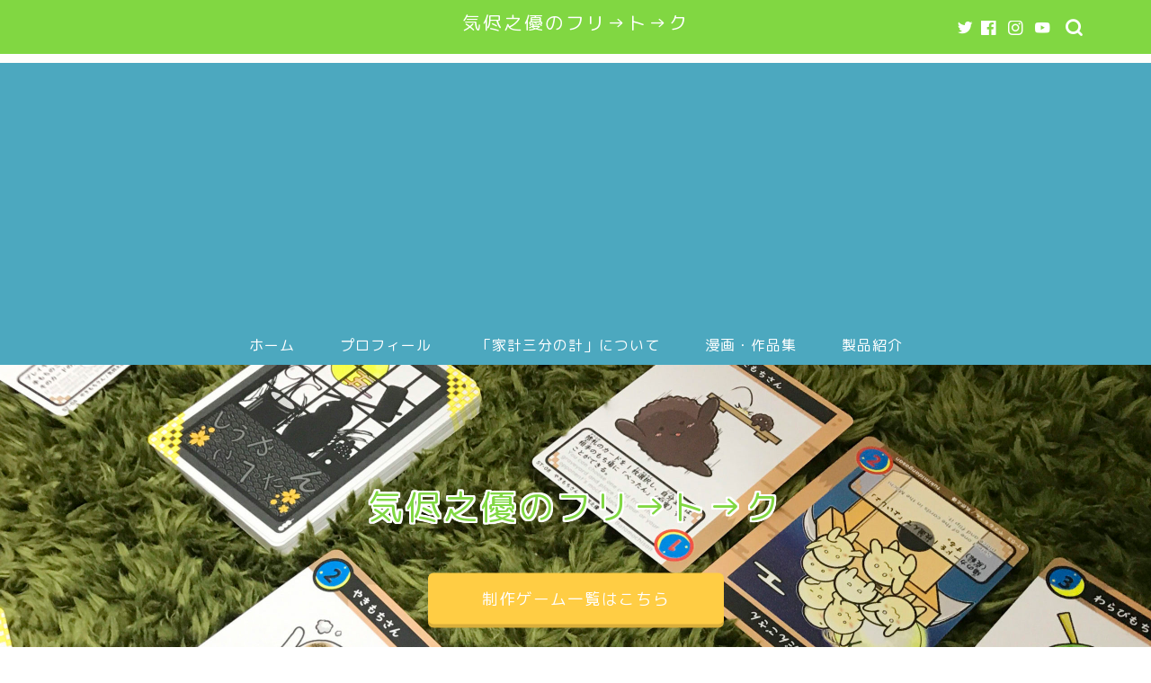

--- FILE ---
content_type: text/html; charset=utf-8
request_url: https://www.google.com/recaptcha/api2/aframe
body_size: 260
content:
<!DOCTYPE HTML><html><head><meta http-equiv="content-type" content="text/html; charset=UTF-8"></head><body><script nonce="8HKsPYETiWBMUfXE7g044g">/** Anti-fraud and anti-abuse applications only. See google.com/recaptcha */ try{var clients={'sodar':'https://pagead2.googlesyndication.com/pagead/sodar?'};window.addEventListener("message",function(a){try{if(a.source===window.parent){var b=JSON.parse(a.data);var c=clients[b['id']];if(c){var d=document.createElement('img');d.src=c+b['params']+'&rc='+(localStorage.getItem("rc::a")?sessionStorage.getItem("rc::b"):"");window.document.body.appendChild(d);sessionStorage.setItem("rc::e",parseInt(sessionStorage.getItem("rc::e")||0)+1);localStorage.setItem("rc::h",'1765301958664');}}}catch(b){}});window.parent.postMessage("_grecaptcha_ready", "*");}catch(b){}</script></body></html>